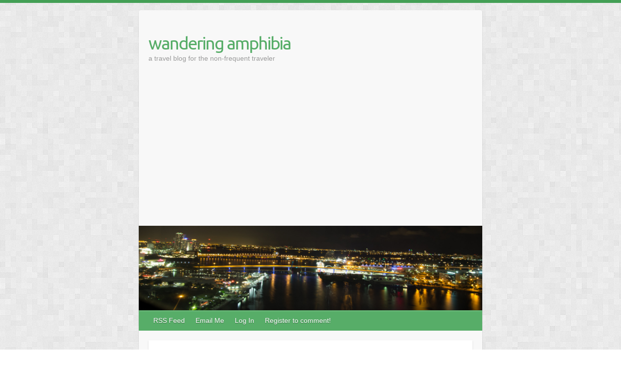

--- FILE ---
content_type: text/html; charset=UTF-8
request_url: https://amphibia.com/index.php/2013/01/spg-cash-points-changes/
body_size: 8809
content:

<!DOCTYPE html>
<html lang="en-US">
<head>

		<link rel="profile" href="http://gmpg.org/xfn/11" />
	<link rel="pingback" href="https://amphibia.com/xmlrpc.php" />
<title>SPG Cash &#038; Points changes &#8211; wandering amphibia</title>

	  <link rel='dns-prefetch' href='//secure.gravatar.com' />
<link rel='dns-prefetch' href='//fonts.googleapis.com' />
<link rel='dns-prefetch' href='//s.w.org' />
<link rel="alternate" type="application/rss+xml" title="wandering amphibia &raquo; Feed" href="https://amphibia.com/index.php/feed/" />
<link rel="alternate" type="application/rss+xml" title="wandering amphibia &raquo; Comments Feed" href="https://amphibia.com/index.php/comments/feed/" />
<link rel="alternate" type="application/rss+xml" title="wandering amphibia &raquo; SPG Cash &#038; Points changes Comments Feed" href="https://amphibia.com/index.php/2013/01/spg-cash-points-changes/feed/" />
<meta charset="UTF-8" />
<meta name="viewport" content="width=device-width, initial-scale=1, maximum-scale=1">
		<script type="text/javascript">
			window._wpemojiSettings = {"baseUrl":"https:\/\/s.w.org\/images\/core\/emoji\/12.0.0-1\/72x72\/","ext":".png","svgUrl":"https:\/\/s.w.org\/images\/core\/emoji\/12.0.0-1\/svg\/","svgExt":".svg","source":{"concatemoji":"https:\/\/amphibia.com\/wp-includes\/js\/wp-emoji-release.min.js?ver=5.3.16"}};
			!function(e,a,t){var n,r,o,i=a.createElement("canvas"),p=i.getContext&&i.getContext("2d");function s(e,t){var a=String.fromCharCode;p.clearRect(0,0,i.width,i.height),p.fillText(a.apply(this,e),0,0);e=i.toDataURL();return p.clearRect(0,0,i.width,i.height),p.fillText(a.apply(this,t),0,0),e===i.toDataURL()}function c(e){var t=a.createElement("script");t.src=e,t.defer=t.type="text/javascript",a.getElementsByTagName("head")[0].appendChild(t)}for(o=Array("flag","emoji"),t.supports={everything:!0,everythingExceptFlag:!0},r=0;r<o.length;r++)t.supports[o[r]]=function(e){if(!p||!p.fillText)return!1;switch(p.textBaseline="top",p.font="600 32px Arial",e){case"flag":return s([127987,65039,8205,9895,65039],[127987,65039,8203,9895,65039])?!1:!s([55356,56826,55356,56819],[55356,56826,8203,55356,56819])&&!s([55356,57332,56128,56423,56128,56418,56128,56421,56128,56430,56128,56423,56128,56447],[55356,57332,8203,56128,56423,8203,56128,56418,8203,56128,56421,8203,56128,56430,8203,56128,56423,8203,56128,56447]);case"emoji":return!s([55357,56424,55356,57342,8205,55358,56605,8205,55357,56424,55356,57340],[55357,56424,55356,57342,8203,55358,56605,8203,55357,56424,55356,57340])}return!1}(o[r]),t.supports.everything=t.supports.everything&&t.supports[o[r]],"flag"!==o[r]&&(t.supports.everythingExceptFlag=t.supports.everythingExceptFlag&&t.supports[o[r]]);t.supports.everythingExceptFlag=t.supports.everythingExceptFlag&&!t.supports.flag,t.DOMReady=!1,t.readyCallback=function(){t.DOMReady=!0},t.supports.everything||(n=function(){t.readyCallback()},a.addEventListener?(a.addEventListener("DOMContentLoaded",n,!1),e.addEventListener("load",n,!1)):(e.attachEvent("onload",n),a.attachEvent("onreadystatechange",function(){"complete"===a.readyState&&t.readyCallback()})),(n=t.source||{}).concatemoji?c(n.concatemoji):n.wpemoji&&n.twemoji&&(c(n.twemoji),c(n.wpemoji)))}(window,document,window._wpemojiSettings);
		</script>
		<style type="text/css">
img.wp-smiley,
img.emoji {
	display: inline !important;
	border: none !important;
	box-shadow: none !important;
	height: 1em !important;
	width: 1em !important;
	margin: 0 .07em !important;
	vertical-align: -0.1em !important;
	background: none !important;
	padding: 0 !important;
}
</style>
	<link rel='stylesheet' id='wp-block-library-css'  href='https://amphibia.com/wp-includes/css/dist/block-library/style.min.css?ver=5.3.16' type='text/css' media='all' />
<style id='wp-block-library-inline-css' type='text/css'>
.has-text-align-justify{text-align:justify;}
</style>
<link rel='stylesheet' id='wsl-widget-css'  href='https://amphibia.com/wp-content/plugins/wordpress-social-login/assets/css/style.css?ver=5.3.16' type='text/css' media='all' />
<link rel='stylesheet' id='wpflowpluscss-css'  href='https://amphibia.com/wp-content/plugins/wp-imageflow2/css/screen.css?ver=5.3.16' type='text/css' media='all' />
<!--[if IE 8]>
<link rel='stylesheet' id='wpflowplus-ie8-css'  href='https://amphibia.com/wp-content/plugins/wp-imageflow2/css/ie8.css?ver=5.3.16' type='text/css' media='all' />
<![endif]-->
<link rel='stylesheet' id='wp-lightbox-2.min.css-css'  href='https://amphibia.com/wp-content/plugins/wp-lightbox-2/styles/lightbox.min.css?ver=1.3.4' type='text/css' media='all' />
<link rel='stylesheet' id='travelify_style-css'  href='https://amphibia.com/wp-content/themes/travelify/style.css?ver=5.3.16' type='text/css' media='all' />
<link rel='stylesheet' id='google_font_ubuntu-css'  href='//fonts.googleapis.com/css?family=Ubuntu&#038;ver=5.3.16' type='text/css' media='all' />
<link rel='stylesheet' id='social-logos-css'  href='https://amphibia.com/wp-content/plugins/jetpack/_inc/social-logos/social-logos.min.css?ver=1' type='text/css' media='all' />
<link rel='stylesheet' id='jetpack_css-css'  href='https://amphibia.com/wp-content/plugins/jetpack/css/jetpack.css?ver=8.3.2' type='text/css' media='all' />
<script type='text/javascript' src='https://amphibia.com/wp-includes/js/jquery/jquery.js?ver=1.12.4-wp'></script>
<script type='text/javascript' src='https://amphibia.com/wp-includes/js/jquery/jquery-migrate.min.js?ver=1.4.1'></script>
<script type='text/javascript' src='https://amphibia.com/wp-content/plugins/wp-imageflow2//js/imageflowplus.js?ver=1567085752'></script>
<script type='text/javascript' src='https://amphibia.com/wp-content/themes/travelify/library/js/functions.min.js?ver=5.3.16'></script>
<link rel='https://api.w.org/' href='https://amphibia.com/index.php/wp-json/' />
<link rel="EditURI" type="application/rsd+xml" title="RSD" href="https://amphibia.com/xmlrpc.php?rsd" />
<link rel="wlwmanifest" type="application/wlwmanifest+xml" href="https://amphibia.com/wp-includes/wlwmanifest.xml" /> 
<link rel='prev' title='40% off hotel bookings!' href='https://amphibia.com/index.php/2013/01/40-off-hotel-bookings/' />
<link rel='next' title='New SPG American Express point promo until April 11, 2013' href='https://amphibia.com/index.php/2013/01/new-spg-american-express-point-promo-until-april-11-2013/' />
<meta name="generator" content="WordPress 5.3.16" />
<link rel="canonical" href="https://amphibia.com/index.php/2013/01/spg-cash-points-changes/" />
<link rel='shortlink' href='https://wp.me/p2UbrN-1t' />
<link rel="alternate" type="application/json+oembed" href="https://amphibia.com/index.php/wp-json/oembed/1.0/embed?url=https%3A%2F%2Famphibia.com%2Findex.php%2F2013%2F01%2Fspg-cash-points-changes%2F" />
<link rel="alternate" type="text/xml+oembed" href="https://amphibia.com/index.php/wp-json/oembed/1.0/embed?url=https%3A%2F%2Famphibia.com%2Findex.php%2F2013%2F01%2Fspg-cash-points-changes%2F&#038;format=xml" />

<link rel='dns-prefetch' href='//v0.wordpress.com'/>
<link rel='dns-prefetch' href='//jetpack.wordpress.com'/>
<link rel='dns-prefetch' href='//s0.wp.com'/>
<link rel='dns-prefetch' href='//s1.wp.com'/>
<link rel='dns-prefetch' href='//s2.wp.com'/>
<link rel='dns-prefetch' href='//public-api.wordpress.com'/>
<link rel='dns-prefetch' href='//0.gravatar.com'/>
<link rel='dns-prefetch' href='//1.gravatar.com'/>
<link rel='dns-prefetch' href='//2.gravatar.com'/>
    <style type="text/css">
        a { color: #57AD68; }
        #site-title a { color: ; }
        #site-title a:hover { color: ; }
        .wrapper { background: #F8F8F8; }
        .social-icons ul li a { color: #d0d0d0; }
        #main-nav a, #main-nav a:hover,  #main-nav a:focus, #main-nav ul li.current-menu-item a,#main-nav ul li.current_page_ancestor a,#main-nav ul li.current-menu-ancestor a,#main-nav ul li.current_page_item a,#main-nav ul li:hover > a { color: #fff; }
        .widget, article { background: #fff; }
        .entry-title, .entry-title a, .entry-title a:focus, h1, h2, h3, h4, h5, h6, .widget-title  { color: #1b1e1f; }
        a:focus, a:active, a:hover, .tags a:hover, .custom-gallery-title a, .widget-title a, #content ul a:hover,#content ol a:hover, .widget ul li a:hover, .entry-title a:hover, .entry-meta a:hover, #site-generator .copyright a:hover { color: #439f55; }
        #main-nav { background: #57ad68; border-color: #57ad68; }
        #main-nav ul li ul, body { border-color: #439f55; }
        #main-nav a:hover,#main-nav ul li.current-menu-item a,#main-nav ul li.current_page_ancestor a,#main-nav ul li.current-menu-ancestor a,#main-nav ul li.current_page_item a,#main-nav ul li:hover > a, #main-nav li:hover > a,#main-nav ul ul :hover > a,#main-nav a:focus { background: #439f55; }
        #main-nav ul li ul li a:hover,#main-nav ul li ul li:hover > a,#main-nav ul li.current-menu-item ul li a:hover { color: #439f55; }
        .entry-content { color: #1D1D1D; }
        input[type="reset"], input[type="button"], input[type="submit"], .entry-meta-bar .readmore, #controllers a:hover, #controllers a.active, .pagination span, .pagination a:hover span, .wp-pagenavi .current, .wp-pagenavi a:hover { background: #57ad68; border-color: #57ad68 !important; }
        ::selection { background: #57ad68; }
        blockquote { border-color: #439f55; }
        #controllers a:hover, #controllers a.active { color:  #439f55; }
        input[type="reset"]:hover,input[type="button"]:hover,input[type="submit"]:hover,input[type="reset"]:active,input[type="button"]:active,input[type="submit"]:active, .entry-meta-bar .readmore:hover, .entry-meta-bar .readmore:active, ul.default-wp-page li a:hover, ul.default-wp-page li a:active { background: #439f55; border-color: #439f55; }
    </style>
    <style type="text/css" id="custom-background-css">
body.custom-background { background-image: url("https://amphibia.com/wp-content/themes/travelify/images/background.png"); background-position: left top; background-size: auto; background-repeat: repeat; background-attachment: scroll; }
</style>
	
<!-- Jetpack Open Graph Tags -->
<meta property="og:type" content="article" />
<meta property="og:title" content="SPG Cash &#038; Points changes" />
<meta property="og:url" content="https://amphibia.com/index.php/2013/01/spg-cash-points-changes/" />
<meta property="og:description" content="SPG Cash &amp; Points has been one of the better programs to date &#8211; offering the opportunity to stretch SPG points to get higher value redemptions &#8211; and some of them have been very attr…" />
<meta property="article:published_time" content="2013-01-21T04:01:24+00:00" />
<meta property="article:modified_time" content="2018-07-28T05:38:54+00:00" />
<meta property="og:site_name" content="wandering amphibia" />
<meta property="og:image" content="https://s0.wp.com/i/blank.jpg" />
<meta property="og:locale" content="en_US" />
<meta name="twitter:site" content="@glenwich" />
<meta name="twitter:text:title" content="SPG Cash &#038; Points changes" />
<meta name="twitter:card" content="summary" />

<!-- End Jetpack Open Graph Tags -->
<script data-ad-client="ca-pub-8221308103118127" async src="https://pagead2.googlesyndication.com/pagead/js/adsbygoogle.js"></script>
</head>

<body class="post-template-default single single-post postid-91 single-format-standard custom-background one-column-template">
	
	<div class="wrapper">
				<header id="branding" >
				
	<div class="container clearfix">
		<div class="hgroup-wrap clearfix">
					<section class="hgroup-right">
											</section><!-- .hgroup-right -->
				<hgroup id="site-logo" class="clearfix">
												<h1 id="site-title">
								<a href="https://amphibia.com/" title="wandering amphibia" rel="home">
									wandering amphibia								</a>
							</h1>
							<h2 id="site-description">a travel blog for the non-frequent traveler</h2>
						
				</hgroup><!-- #site-logo -->

		</div><!-- .hgroup-wrap -->
	</div><!-- .container -->
					<img src="https://amphibia.com/wp-content/uploads/2015/11/cropped-28.jpg" class="header-image" width="1500" height="369" alt="wandering amphibia">
				<nav id="main-nav" class="clearfix">
					<div class="container clearfix"><ul class="root"><li id="menu-item-7768" class="menu-item menu-item-type-custom menu-item-object-custom menu-item-7768"><a href="http://amphibia.com/index.php/feed/">RSS Feed</a></li>
<li id="menu-item-8631" class="menu-item menu-item-type-custom menu-item-object-custom menu-item-8631"><a href="mailto:blog@amphibia.com">Email Me</a></li>
<li id="menu-item-8930" class="menu-item menu-item-type-custom menu-item-object-custom menu-item-8930"><a href="https://amphibia.com/wp-login.php">Log In</a></li>
<li id="menu-item-8932" class="menu-item menu-item-type-custom menu-item-object-custom menu-item-8932"><a href="https://amphibia.com/wp-login.php?action=register">Register to comment!</a></li>
</ul></div><!-- .container -->
					</nav><!-- #main-nav -->				</header>
		
				<div id="main" class="container clearfix">

<div id="container">
	

<div id="content">	<section id="post-91" class="post-91 post type-post status-publish format-standard hentry category-starwood">
		<article>

			
			<header class="entry-header">
    			<h2 class="entry-title">
    				SPG Cash &#038; Points changes    			</h2><!-- .entry-title -->
  		</header>

  		
  		
  			<div class="entry-meta-bar clearfix">
    			<div class="entry-meta">
	    				<span class="byline"> <span class="author vcard"><a class="url fn n" href="https://amphibia.com/index.php/author/pseudo/">pseudo</a></span></span><span class="posted-on"><a href="https://amphibia.com/index.php/2013/01/spg-cash-points-changes/" rel="bookmark"><time class="entry-date published" datetime="2013-01-20T23:01:24-05:00">January 20, 2013</time><time class="updated" datetime="2018-07-28T01:38:54-04:00">July 28, 2018</time></a></span>	    					             		<span class="category"><a href="https://amphibia.com/index.php/category/hotels/starwood/" rel="category tag">Starwood</a></span>
	             		    					             		<span class="comments"><a href="https://amphibia.com/index.php/2013/01/spg-cash-points-changes/#comments">2 Comments</a></span>
	             	    			</div><!-- .entry-meta -->
    		</div>

				
				
  			<div class="entry-content clearfix">
    			<p>SPG Cash &#038; Points has been one of the better programs to date &#8211; offering the opportunity to stretch SPG points to get higher value redemptions &#8211; and some of them have been very attractive. It&#8217;s not that it&#8217;s coming to an end, but it is changing as of March 5, 2013; the <a href="http://www.spgpromos.com/cashandpoints/?EM=VTY_SPG_C&#038;PCHANGES_CashPoints_Chng_PROMOTION">details are here</a>. </p>
<p>I generally dislike it when any program devalues its points &#8211; and this is the case here, as most prices are going up by 20-25%. There are a few mitigating factors, though:</p>
<ul>The announcement comes almost 2 months ahead of the change (I&#8217;m looking at you, Wyndham, who devalued points overnight with no notice)</ul>
<ul>The changes in point levels are bad, but a few positive things are there. Example: category 7 hotels will now be available for C&#038;P. Expensive, but available. Also, guaranteed suites will be available, too.
</ul>
<ul>
This is the first time SPG is devaluing points.
</ul>
<p>Overall, this isn&#8217;t good news, because I never redeem for category 7 (I think they are a little bit too outrageously priced) and I don&#8217;t care about suites (I do, but only as upgrades). But it could have been worse, like the 50% increase for Aeroplan. </p>
<p>Now I wish we got more earning opportunities for SPG points outside the SPG Amex cards&#8230; (double points on SPG bookings at least?&#8230;)</p>
<div class="sharedaddy sd-sharing-enabled"><div class="robots-nocontent sd-block sd-social sd-social-icon-text sd-sharing"><h3 class="sd-title">Share this:</h3><div class="sd-content"><ul><li class="share-reddit"><a rel="nofollow noopener noreferrer" data-shared="" class="share-reddit sd-button share-icon" href="https://amphibia.com/index.php/2013/01/spg-cash-points-changes/?share=reddit" target="_blank" title="Click to share on Reddit"><span>Reddit</span></a></li><li class="share-facebook"><a rel="nofollow noopener noreferrer" data-shared="sharing-facebook-91" class="share-facebook sd-button share-icon" href="https://amphibia.com/index.php/2013/01/spg-cash-points-changes/?share=facebook" target="_blank" title="Click to share on Facebook"><span>Facebook</span></a></li><li class="share-email"><a rel="nofollow noopener noreferrer" data-shared="" class="share-email sd-button share-icon" href="https://amphibia.com/index.php/2013/01/spg-cash-points-changes/?share=email" target="_blank" title="Click to email this to a friend"><span>Email</span></a></li><li class="share-twitter"><a rel="nofollow noopener noreferrer" data-shared="sharing-twitter-91" class="share-twitter sd-button share-icon" href="https://amphibia.com/index.php/2013/01/spg-cash-points-changes/?share=twitter" target="_blank" title="Click to share on Twitter"><span>Twitter</span></a></li><li><a href="#" class="sharing-anchor sd-button share-more"><span>More</span></a></li><li class="share-end"></li></ul><div class="sharing-hidden"><div class="inner" style="display: none;"><ul><li class="share-linkedin"><a rel="nofollow noopener noreferrer" data-shared="sharing-linkedin-91" class="share-linkedin sd-button share-icon" href="https://amphibia.com/index.php/2013/01/spg-cash-points-changes/?share=linkedin" target="_blank" title="Click to share on LinkedIn"><span>LinkedIn</span></a></li><li class="share-print"><a rel="nofollow noopener noreferrer" data-shared="" class="share-print sd-button share-icon" href="https://amphibia.com/index.php/2013/01/spg-cash-points-changes/#print" target="_blank" title="Click to print"><span>Print</span></a></li><li class="share-end"></li><li class="share-pinterest"><a rel="nofollow noopener noreferrer" data-shared="sharing-pinterest-91" class="share-pinterest sd-button share-icon" href="https://amphibia.com/index.php/2013/01/spg-cash-points-changes/?share=pinterest" target="_blank" title="Click to share on Pinterest"><span>Pinterest</span></a></li><li class="share-pocket"><a rel="nofollow noopener noreferrer" data-shared="" class="share-pocket sd-button share-icon" href="https://amphibia.com/index.php/2013/01/spg-cash-points-changes/?share=pocket" target="_blank" title="Click to share on Pocket"><span>Pocket</span></a></li><li class="share-end"></li><li class="share-tumblr"><a rel="nofollow noopener noreferrer" data-shared="" class="share-tumblr sd-button share-icon" href="https://amphibia.com/index.php/2013/01/spg-cash-points-changes/?share=tumblr" target="_blank" title="Click to share on Tumblr"><span>Tumblr</span></a></li><li class="share-end"></li></ul></div></div></div></div></div>  			</div>

  						<ul class="default-wp-page clearfix">
				<li class="previous"><a href="https://amphibia.com/index.php/2013/01/40-off-hotel-bookings/" rel="prev"><span class="meta-nav">&larr;</span> 40% off hotel bookings!</a></li>
				<li class="next"><a href="https://amphibia.com/index.php/2013/01/new-spg-american-express-point-promo-until-april-11-2013/" rel="next">New SPG American Express point promo until April 11, 2013 <span class="meta-nav">&rarr;</span></a></li>
			</ul>
		
<div id="comments" class="comments-area">

	
			<h2 class="comments-title">
			2 thoughts on &ldquo;<span>SPG Cash &#038; Points changes</span>&rdquo;		</h2>

		<ol class="commentlist">
				<li class="pingback even thread-even depth-1" id="comment-546">
		<p>Pingback: <a href='http://amphibia.com/?p=122' rel='external nofollow ugc' class='url'>Starwood SPG points devaluation | wandering amphibia</a> </p>
	</li><!-- #comment-## -->
	<li class="pingback odd alt thread-odd thread-alt depth-1" id="comment-547">
		<p>Pingback: <a href='http://www.flyertalk.com/forum/american-express-membership-rewards/1003156-referral-offers-post-only-thread-no-referral-links-read-post-1-first-41.html#post20336989' rel='external nofollow ugc' class='url'>Referral Offers (post only in this thread, no referral links, read post #1 first) - Page 41 - FlyerTalk Forums</a> </p>
	</li><!-- #comment-## -->
		</ol><!-- .commentlist -->

		
	
	<p class="must-log-in">You must <a href="https://amphibia.com/wp-login.php?redirect_to=https%3A%2F%2Famphibia.com%2Findex.php%2F2013%2F01%2Fspg-cash-points-changes%2F%23respond">log in</a> to post a comment.</p>
</div><!-- #comments .comments-area -->
		</article>
	</section>
</div><!-- #content --></div><!-- #container -->


	   </div><!-- #main -->

	   
	   
	   <footer id="footerarea" class="clearfix">
			


<div id="site-generator">
				<div class="container"><div class="copyright">Copyright &copy; 2026 <a href="https://amphibia.com/" title="wandering amphibia" ><span>wandering amphibia</span></a>. Theme by <a href="http://colorlib.com/wp/travelify/" target="_blank" title="Colorlib" ><span>Colorlib</span></a> Powered by <a href="http://wordpress.org" target="_blank" title="WordPress"><span>WordPress</span></a></div><!-- .copyright --><div class="footer-right"><a href="mailto:blog@amphibia.com">Questions? Comments? Email me!</a></div><div style="clear:both;"></div>
			</div><!-- .container -->
			</div><!-- #site-generator --><div class="back-to-top"><a href="#branding"></a></div>		</footer>

		
	</div><!-- .wrapper -->

	
	<div style="display:none">
	</div>

	<script type="text/javascript">
		window.WPCOM_sharing_counts = {"https:\/\/amphibia.com\/index.php\/2013\/01\/spg-cash-points-changes\/":91};
	</script>
					<div id="sharing_email" style="display: none;">
		<form action="/index.php/2013/01/spg-cash-points-changes/" method="post">
			<label for="target_email">Send to Email Address</label>
			<input type="email" name="target_email" id="target_email" value="" />

			
				<label for="source_name">Your Name</label>
				<input type="text" name="source_name" id="source_name" value="" />

				<label for="source_email">Your Email Address</label>
				<input type="email" name="source_email" id="source_email" value="" />

						<input type="text" id="jetpack-source_f_name" name="source_f_name" class="input" value="" size="25" autocomplete="off" title="This field is for validation and should not be changed" />
			
			<img style="float: right; display: none" class="loading" src="https://amphibia.com/wp-content/plugins/jetpack/modules/sharedaddy/images/loading.gif" alt="loading" width="16" height="16" />
			<input type="submit" value="Send Email" class="sharing_send" />
			<a rel="nofollow" href="#cancel" class="sharing_cancel" role="button">Cancel</a>

			<div class="errors errors-1" style="display: none;">
				Post was not sent - check your email addresses!			</div>

			<div class="errors errors-2" style="display: none;">
				Email check failed, please try again			</div>

			<div class="errors errors-3" style="display: none;">
				Sorry, your blog cannot share posts by email.			</div>
		</form>
	</div>
		<script type="text/javascript">!function(t,e){"use strict";function n(){if(!a){a=!0;for(var t=0;t<d.length;t++)d[t].fn.call(window,d[t].ctx);d=[]}}function o(){"complete"===document.readyState&&n()}t=t||"docReady",e=e||window;var d=[],a=!1,c=!1;e[t]=function(t,e){return a?void setTimeout(function(){t(e)},1):(d.push({fn:t,ctx:e}),void("complete"===document.readyState||!document.attachEvent&&"interactive"===document.readyState?setTimeout(n,1):c||(document.addEventListener?(document.addEventListener("DOMContentLoaded",n,!1),window.addEventListener("load",n,!1)):(document.attachEvent("onreadystatechange",o),window.attachEvent("onload",n)),c=!0)))}}("wpBruiserDocReady",window);
			(function(){var wpbrLoader = (function(){var g=document,b=g.createElement('script'),c=g.scripts[0];b.async=1;b.src='https://amphibia.com/?gdbc-client=3.1.38-'+(new Date()).getTime();c.parentNode.insertBefore(b,c);});wpBruiserDocReady(wpbrLoader);window.onunload=function(){};window.addEventListener('pageshow',function(event){if(event.persisted){(typeof window.WPBruiserClient==='undefined')?wpbrLoader():window.WPBruiserClient.requestTokens();}},false);})();
</script><script type='text/javascript'>
/* <![CDATA[ */
var JQLBSettings = {"fitToScreen":"1","resizeSpeed":"250","displayDownloadLink":"0","navbarOnTop":"0","loopImages":"","resizeCenter":"","marginSize":"0","linkTarget":"","help":"","prevLinkTitle":"previous image","nextLinkTitle":"next image","prevLinkText":"\u00ab Previous","nextLinkText":"Next \u00bb","closeTitle":"close image gallery","image":"Image ","of":" of ","download":"Download","jqlb_overlay_opacity":"80","jqlb_overlay_color":"#000000","jqlb_overlay_close":"1","jqlb_border_width":"10","jqlb_border_color":"#ffffff","jqlb_border_radius":"0","jqlb_image_info_background_transparency":"100","jqlb_image_info_bg_color":"#ffffff","jqlb_image_info_text_color":"#000000","jqlb_image_info_text_fontsize":"10","jqlb_show_text_for_image":"1","jqlb_next_image_title":"next image","jqlb_previous_image_title":"previous image","jqlb_next_button_image":"https:\/\/amphibia.com\/wp-content\/plugins\/wp-lightbox-2\/styles\/images\/next.gif","jqlb_previous_button_image":"https:\/\/amphibia.com\/wp-content\/plugins\/wp-lightbox-2\/styles\/images\/prev.gif","jqlb_maximum_width":"","jqlb_maximum_height":"","jqlb_show_close_button":"1","jqlb_close_image_title":"close image gallery","jqlb_close_image_max_heght":"22","jqlb_image_for_close_lightbox":"https:\/\/amphibia.com\/wp-content\/plugins\/wp-lightbox-2\/styles\/images\/closelabel.gif","jqlb_keyboard_navigation":"1","jqlb_popup_size_fix":"0"};
/* ]]> */
</script>
<script type='text/javascript' src='https://amphibia.com/wp-content/plugins/wp-lightbox-2/wp-lightbox-2.min.js?ver=1.3.4.1'></script>
<script type='text/javascript' src='https://secure.gravatar.com/js/gprofiles.js?ver=2026Janaa'></script>
<script type='text/javascript'>
/* <![CDATA[ */
var WPGroHo = {"my_hash":""};
/* ]]> */
</script>
<script type='text/javascript' src='https://amphibia.com/wp-content/plugins/jetpack/modules/wpgroho.js?ver=5.3.16'></script>
<script type='text/javascript' src='https://amphibia.com/wp-includes/js/comment-reply.min.js?ver=5.3.16'></script>
<script type='text/javascript' src='https://amphibia.com/wp-includes/js/wp-embed.min.js?ver=5.3.16'></script>
<script type='text/javascript'>
/* <![CDATA[ */
var sharing_js_options = {"lang":"en","counts":"1","is_stats_active":"1"};
/* ]]> */
</script>
<script type='text/javascript' src='https://amphibia.com/wp-content/plugins/jetpack/_inc/build/sharedaddy/sharing.min.js?ver=8.3.2'></script>
<script type='text/javascript'>
var windowOpen;
			jQuery( document.body ).on( 'click', 'a.share-facebook', function() {
				// If there's another sharing window open, close it.
				if ( 'undefined' !== typeof windowOpen ) {
					windowOpen.close();
				}
				windowOpen = window.open( jQuery( this ).attr( 'href' ), 'wpcomfacebook', 'menubar=1,resizable=1,width=600,height=400' );
				return false;
			});
var windowOpen;
			jQuery( document.body ).on( 'click', 'a.share-twitter', function() {
				// If there's another sharing window open, close it.
				if ( 'undefined' !== typeof windowOpen ) {
					windowOpen.close();
				}
				windowOpen = window.open( jQuery( this ).attr( 'href' ), 'wpcomtwitter', 'menubar=1,resizable=1,width=600,height=350' );
				return false;
			});
var windowOpen;
			jQuery( document.body ).on( 'click', 'a.share-linkedin', function() {
				// If there's another sharing window open, close it.
				if ( 'undefined' !== typeof windowOpen ) {
					windowOpen.close();
				}
				windowOpen = window.open( jQuery( this ).attr( 'href' ), 'wpcomlinkedin', 'menubar=1,resizable=1,width=580,height=450' );
				return false;
			});
var windowOpen;
			jQuery( document.body ).on( 'click', 'a.share-pocket', function() {
				// If there's another sharing window open, close it.
				if ( 'undefined' !== typeof windowOpen ) {
					windowOpen.close();
				}
				windowOpen = window.open( jQuery( this ).attr( 'href' ), 'wpcompocket', 'menubar=1,resizable=1,width=450,height=450' );
				return false;
			});
var windowOpen;
			jQuery( document.body ).on( 'click', 'a.share-tumblr', function() {
				// If there's another sharing window open, close it.
				if ( 'undefined' !== typeof windowOpen ) {
					windowOpen.close();
				}
				windowOpen = window.open( jQuery( this ).attr( 'href' ), 'wpcomtumblr', 'menubar=1,resizable=1,width=450,height=450' );
				return false;
			});
</script>

		<!--[if IE]>
		<script type="text/javascript">
			if ( 0 === window.location.hash.indexOf( '#comment-' ) ) {
				// window.location.reload() doesn't respect the Hash in IE
				window.location.hash = window.location.hash;
			}
		</script>
		<![endif]-->
		<script type="text/javascript">
			(function () {
				var comm_par_el = document.getElementById( 'comment_parent' ),
					comm_par = ( comm_par_el && comm_par_el.value ) ? comm_par_el.value : '',
					frame = document.getElementById( 'jetpack_remote_comment' ),
					tellFrameNewParent;

				tellFrameNewParent = function () {
					if ( comm_par ) {
						frame.src = "" + '&replytocom=' + parseInt( comm_par, 10 ).toString();
					} else {
						frame.src = "";
					}
				};

				
				if ( 'undefined' !== typeof addComment ) {
					addComment._Jetpack_moveForm = addComment.moveForm;

					addComment.moveForm = function ( commId, parentId, respondId, postId ) {
						var returnValue = addComment._Jetpack_moveForm( commId, parentId, respondId, postId ),
							cancelClick, cancel;

						if ( false === returnValue ) {
							cancel = document.getElementById( 'cancel-comment-reply-link' );
							cancelClick = cancel.onclick;
							cancel.onclick = function () {
								var cancelReturn = cancelClick.call( this );
								if ( false !== cancelReturn ) {
									return cancelReturn;
								}

								if ( ! comm_par ) {
									return cancelReturn;
								}

								comm_par = 0;

								tellFrameNewParent();

								return cancelReturn;
							};
						}

						if ( comm_par == parentId ) {
							return returnValue;
						}

						comm_par = parentId;

						tellFrameNewParent();

						return returnValue;
					};
				}

				
				// Do the post message bit after the dom has loaded.
				document.addEventListener( 'DOMContentLoaded', function () {
					var iframe_url = "https:\/\/jetpack.wordpress.com";
					if ( window.postMessage ) {
						if ( document.addEventListener ) {
							window.addEventListener( 'message', function ( event ) {
								var origin = event.origin.replace( /^http:\/\//i, 'https://' );
								if ( iframe_url.replace( /^http:\/\//i, 'https://' ) !== origin ) {
									return;
								}
								jQuery( frame ).height( event.data );
							});
						} else if ( document.attachEvent ) {
							window.attachEvent( 'message', function ( event ) {
								var origin = event.origin.replace( /^http:\/\//i, 'https://' );
								if ( iframe_url.replace( /^http:\/\//i, 'https://' ) !== origin ) {
									return;
								}
								jQuery( frame ).height( event.data );
							});
						}
					}
				})

			})();
		</script>

		<script type='text/javascript' src='https://stats.wp.com/e-202605.js' async='async' defer='defer'></script>
<script type='text/javascript'>
	_stq = window._stq || [];
	_stq.push([ 'view', {v:'ext',j:'1:8.3.2',blog:'42943047',post:'91',tz:'-5',srv:'amphibia.com'} ]);
	_stq.push([ 'clickTrackerInit', '42943047', '91' ]);
</script>

</body>
</html>

--- FILE ---
content_type: text/html; charset=utf-8
request_url: https://www.google.com/recaptcha/api2/aframe
body_size: 266
content:
<!DOCTYPE HTML><html><head><meta http-equiv="content-type" content="text/html; charset=UTF-8"></head><body><script nonce="af_F8xaAFYSHvNDogH-7ow">/** Anti-fraud and anti-abuse applications only. See google.com/recaptcha */ try{var clients={'sodar':'https://pagead2.googlesyndication.com/pagead/sodar?'};window.addEventListener("message",function(a){try{if(a.source===window.parent){var b=JSON.parse(a.data);var c=clients[b['id']];if(c){var d=document.createElement('img');d.src=c+b['params']+'&rc='+(localStorage.getItem("rc::a")?sessionStorage.getItem("rc::b"):"");window.document.body.appendChild(d);sessionStorage.setItem("rc::e",parseInt(sessionStorage.getItem("rc::e")||0)+1);localStorage.setItem("rc::h",'1769596921694');}}}catch(b){}});window.parent.postMessage("_grecaptcha_ready", "*");}catch(b){}</script></body></html>